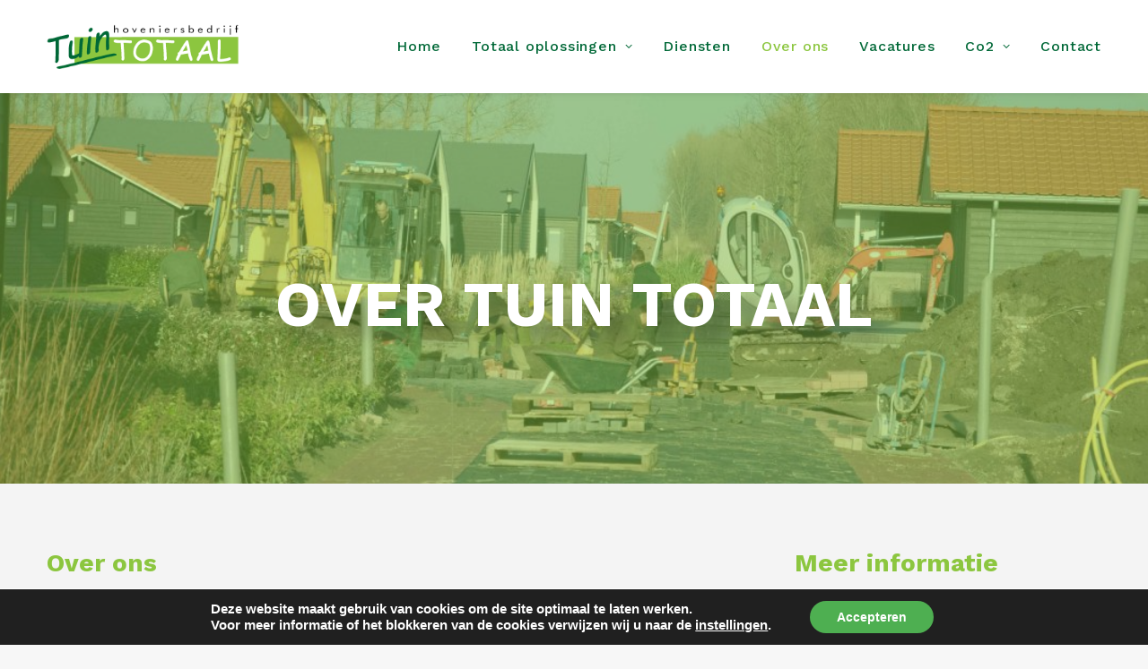

--- FILE ---
content_type: text/html; charset=UTF-8
request_url: https://www.tuintotaalgoes.nl/over-ons/
body_size: 13769
content:
<!DOCTYPE html>
<html class="no-touch" lang="nl" xmlns="http://www.w3.org/1999/xhtml">
<head>
<meta http-equiv="Content-Type" content="text/html; charset=UTF-8">
<meta name="viewport" content="width=device-width, initial-scale=1">
<link rel="profile" href="https://gmpg.org/xfn/11">
<link rel="pingback" href="https://www.tuintotaalgoes.nl/xmlrpc.php">
<title>Over ons &#8211; TuinTotaal Goes</title>
<meta name='robots' content='max-image-preview:large' />
<link rel='dns-prefetch' href='//fonts.googleapis.com' />
<link rel='dns-prefetch' href='//s.w.org' />
<link rel="alternate" type="application/rss+xml" title="TuinTotaal Goes &raquo; Feed" href="https://www.tuintotaalgoes.nl/feed/" />
<link rel="alternate" type="application/rss+xml" title="TuinTotaal Goes &raquo; Reactiesfeed" href="https://www.tuintotaalgoes.nl/comments/feed/" />


<!-- WS Google Webmaster Tools v2.1 - https://wordpress.org/plugins/ws-google-webmaster-tools/ -->
<!-- Website - http://www.webshouter.net/ -->
<meta name="google-site-verification" content="jDBgtXdOokCCM5cNxqXm59uWbraKxxsOUdAhXQZQlME" />
<script>
  (function(i,s,o,g,r,a,m){i['GoogleAnalyticsObject']=r;i[r]=i[r]||function(){
  (i[r].q=i[r].q||[]).push(arguments)},i[r].l=1*new Date();a=s.createElement(o),
  m=s.getElementsByTagName(o)[0];a.async=1;a.src=g;m.parentNode.insertBefore(a,m)
  })(window,document,'script','https://www.google-analytics.com/analytics.js','ga');

  ga('create', 'UA-66873481-4', 'auto');
  ga('send', 'pageview');

</script>
<!-- / WS Google Webmaster Tools plugin. -->

		<script type="text/javascript">
			window._wpemojiSettings = {"baseUrl":"https:\/\/s.w.org\/images\/core\/emoji\/13.1.0\/72x72\/","ext":".png","svgUrl":"https:\/\/s.w.org\/images\/core\/emoji\/13.1.0\/svg\/","svgExt":".svg","source":{"concatemoji":"https:\/\/www.tuintotaalgoes.nl\/wp-includes\/js\/wp-emoji-release.min.js?ver=5.8.12"}};
			!function(e,a,t){var n,r,o,i=a.createElement("canvas"),p=i.getContext&&i.getContext("2d");function s(e,t){var a=String.fromCharCode;p.clearRect(0,0,i.width,i.height),p.fillText(a.apply(this,e),0,0);e=i.toDataURL();return p.clearRect(0,0,i.width,i.height),p.fillText(a.apply(this,t),0,0),e===i.toDataURL()}function c(e){var t=a.createElement("script");t.src=e,t.defer=t.type="text/javascript",a.getElementsByTagName("head")[0].appendChild(t)}for(o=Array("flag","emoji"),t.supports={everything:!0,everythingExceptFlag:!0},r=0;r<o.length;r++)t.supports[o[r]]=function(e){if(!p||!p.fillText)return!1;switch(p.textBaseline="top",p.font="600 32px Arial",e){case"flag":return s([127987,65039,8205,9895,65039],[127987,65039,8203,9895,65039])?!1:!s([55356,56826,55356,56819],[55356,56826,8203,55356,56819])&&!s([55356,57332,56128,56423,56128,56418,56128,56421,56128,56430,56128,56423,56128,56447],[55356,57332,8203,56128,56423,8203,56128,56418,8203,56128,56421,8203,56128,56430,8203,56128,56423,8203,56128,56447]);case"emoji":return!s([10084,65039,8205,55357,56613],[10084,65039,8203,55357,56613])}return!1}(o[r]),t.supports.everything=t.supports.everything&&t.supports[o[r]],"flag"!==o[r]&&(t.supports.everythingExceptFlag=t.supports.everythingExceptFlag&&t.supports[o[r]]);t.supports.everythingExceptFlag=t.supports.everythingExceptFlag&&!t.supports.flag,t.DOMReady=!1,t.readyCallback=function(){t.DOMReady=!0},t.supports.everything||(n=function(){t.readyCallback()},a.addEventListener?(a.addEventListener("DOMContentLoaded",n,!1),e.addEventListener("load",n,!1)):(e.attachEvent("onload",n),a.attachEvent("onreadystatechange",function(){"complete"===a.readyState&&t.readyCallback()})),(n=t.source||{}).concatemoji?c(n.concatemoji):n.wpemoji&&n.twemoji&&(c(n.twemoji),c(n.wpemoji)))}(window,document,window._wpemojiSettings);
		</script>
		<style type="text/css">
img.wp-smiley,
img.emoji {
	display: inline !important;
	border: none !important;
	box-shadow: none !important;
	height: 1em !important;
	width: 1em !important;
	margin: 0 .07em !important;
	vertical-align: -0.1em !important;
	background: none !important;
	padding: 0 !important;
}
</style>
	<link rel='stylesheet' id='wp-block-library-css'  href='https://www.tuintotaalgoes.nl/wp-includes/css/dist/block-library/style.min.css?ver=5.8.12' type='text/css' media='all' />
<link rel='stylesheet' id='contact-form-7-css'  href='https://www.tuintotaalgoes.nl/wp-content/plugins/contact-form-7/includes/css/styles.css?ver=5.5.6.1' type='text/css' media='all' />
<link rel='stylesheet' id='uncodefont-google-css'  href='//fonts.googleapis.com/css?family=Poppins%3A300%2Cregular%2C500%2C600%2C700%7CHind%3A300%2Cregular%2C500%2C600%2C700%7CWork+Sans%3A100%2C200%2C300%2Cregular%2C500%2C600%2C700%2C800%2C900&#038;subset=devanagari%2Clatin-ext%2Clatin&#038;ver=2.5.0.4' type='text/css' media='all' />
<link rel='stylesheet' id='uncode-style-css'  href='https://www.tuintotaalgoes.nl/wp-content/themes/uncode/library/css/style.css' type='text/css' media='all' />
<style id='uncode-style-inline-css' type='text/css'>

@media (min-width: 960px) { .limit-width { max-width: 1248px; margin: auto;}}
#changer-back-color { transition: background-color 1000ms cubic-bezier(0.25, 1, 0.5, 1) !important; } #changer-back-color > div { transition: opacity 1000ms cubic-bezier(0.25, 1, 0.5, 1) !important; } body.bg-changer-init.disable-hover .main-wrapper .style-light,  body.bg-changer-init.disable-hover .main-wrapper .style-light h1,  body.bg-changer-init.disable-hover .main-wrapper .style-light h2, body.bg-changer-init.disable-hover .main-wrapper .style-light h3, body.bg-changer-init.disable-hover .main-wrapper .style-light h4, body.bg-changer-init.disable-hover .main-wrapper .style-light h5, body.bg-changer-init.disable-hover .main-wrapper .style-light h6, body.bg-changer-init.disable-hover .main-wrapper .style-light a, body.bg-changer-init.disable-hover .main-wrapper .style-dark, body.bg-changer-init.disable-hover .main-wrapper .style-dark h1, body.bg-changer-init.disable-hover .main-wrapper .style-dark h2, body.bg-changer-init.disable-hover .main-wrapper .style-dark h3, body.bg-changer-init.disable-hover .main-wrapper .style-dark h4, body.bg-changer-init.disable-hover .main-wrapper .style-dark h5, body.bg-changer-init.disable-hover .main-wrapper .style-dark h6, body.bg-changer-init.disable-hover .main-wrapper .style-dark a { transition: color 1000ms cubic-bezier(0.25, 1, 0.5, 1) !important; } body.bg-changer-init.disable-hover .main-wrapper .heading-text-highlight-inner { transition-property: right, background; transition-duration: 1000ms }
</style>
<link rel='stylesheet' id='uncode-icons-css'  href='https://www.tuintotaalgoes.nl/wp-content/themes/uncode/library/css/uncode-icons.css' type='text/css' media='all' />
<link rel='stylesheet' id='uncode-custom-style-css'  href='https://www.tuintotaalgoes.nl/wp-content/themes/uncode/library/css/style-custom.css' type='text/css' media='all' />
<style id='uncode-custom-style-inline-css' type='text/css'>
.site-footer p, .site-footer li, .site-footer dt, .site-footer dd, .site-footer dl, .site-footer address, .site-footer label, .site-footer small, .site-footer pre, .site-footer code, aside p, aside li, aside dt, aside dd, aside dl, aside address, aside label, aside small, aside pre, aside code {font-size:18px;}a:hover {color:#8cc63f !important;}
</style>
<link rel='stylesheet' id='moove_gdpr_frontend-css'  href='https://www.tuintotaalgoes.nl/wp-content/plugins/gdpr-cookie-compliance/dist/styles/gdpr-main.css?ver=5.0.9' type='text/css' media='all' />
<style id='moove_gdpr_frontend-inline-css' type='text/css'>
#moove_gdpr_cookie_modal,#moove_gdpr_cookie_info_bar,.gdpr_cookie_settings_shortcode_content{font-family:&#039;Nunito&#039;,sans-serif}#moove_gdpr_save_popup_settings_button{background-color:#373737;color:#fff}#moove_gdpr_save_popup_settings_button:hover{background-color:#000}#moove_gdpr_cookie_info_bar .moove-gdpr-info-bar-container .moove-gdpr-info-bar-content a.mgbutton,#moove_gdpr_cookie_info_bar .moove-gdpr-info-bar-container .moove-gdpr-info-bar-content button.mgbutton{background-color:#4eaf51}#moove_gdpr_cookie_modal .moove-gdpr-modal-content .moove-gdpr-modal-footer-content .moove-gdpr-button-holder a.mgbutton,#moove_gdpr_cookie_modal .moove-gdpr-modal-content .moove-gdpr-modal-footer-content .moove-gdpr-button-holder button.mgbutton,.gdpr_cookie_settings_shortcode_content .gdpr-shr-button.button-green{background-color:#4eaf51;border-color:#4eaf51}#moove_gdpr_cookie_modal .moove-gdpr-modal-content .moove-gdpr-modal-footer-content .moove-gdpr-button-holder a.mgbutton:hover,#moove_gdpr_cookie_modal .moove-gdpr-modal-content .moove-gdpr-modal-footer-content .moove-gdpr-button-holder button.mgbutton:hover,.gdpr_cookie_settings_shortcode_content .gdpr-shr-button.button-green:hover{background-color:#fff;color:#4eaf51}#moove_gdpr_cookie_modal .moove-gdpr-modal-content .moove-gdpr-modal-close i,#moove_gdpr_cookie_modal .moove-gdpr-modal-content .moove-gdpr-modal-close span.gdpr-icon{background-color:#4eaf51;border:1px solid #4eaf51}#moove_gdpr_cookie_info_bar span.moove-gdpr-infobar-allow-all.focus-g,#moove_gdpr_cookie_info_bar span.moove-gdpr-infobar-allow-all:focus,#moove_gdpr_cookie_info_bar button.moove-gdpr-infobar-allow-all.focus-g,#moove_gdpr_cookie_info_bar button.moove-gdpr-infobar-allow-all:focus,#moove_gdpr_cookie_info_bar span.moove-gdpr-infobar-reject-btn.focus-g,#moove_gdpr_cookie_info_bar span.moove-gdpr-infobar-reject-btn:focus,#moove_gdpr_cookie_info_bar button.moove-gdpr-infobar-reject-btn.focus-g,#moove_gdpr_cookie_info_bar button.moove-gdpr-infobar-reject-btn:focus,#moove_gdpr_cookie_info_bar span.change-settings-button.focus-g,#moove_gdpr_cookie_info_bar span.change-settings-button:focus,#moove_gdpr_cookie_info_bar button.change-settings-button.focus-g,#moove_gdpr_cookie_info_bar button.change-settings-button:focus{-webkit-box-shadow:0 0 1px 3px #4eaf51;-moz-box-shadow:0 0 1px 3px #4eaf51;box-shadow:0 0 1px 3px #4eaf51}#moove_gdpr_cookie_modal .moove-gdpr-modal-content .moove-gdpr-modal-close i:hover,#moove_gdpr_cookie_modal .moove-gdpr-modal-content .moove-gdpr-modal-close span.gdpr-icon:hover,#moove_gdpr_cookie_info_bar span[data-href]>u.change-settings-button{color:#4eaf51}#moove_gdpr_cookie_modal .moove-gdpr-modal-content .moove-gdpr-modal-left-content #moove-gdpr-menu li.menu-item-selected a span.gdpr-icon,#moove_gdpr_cookie_modal .moove-gdpr-modal-content .moove-gdpr-modal-left-content #moove-gdpr-menu li.menu-item-selected button span.gdpr-icon{color:inherit}#moove_gdpr_cookie_modal .moove-gdpr-modal-content .moove-gdpr-modal-left-content #moove-gdpr-menu li a span.gdpr-icon,#moove_gdpr_cookie_modal .moove-gdpr-modal-content .moove-gdpr-modal-left-content #moove-gdpr-menu li button span.gdpr-icon{color:inherit}#moove_gdpr_cookie_modal .gdpr-acc-link{line-height:0;font-size:0;color:transparent;position:absolute}#moove_gdpr_cookie_modal .moove-gdpr-modal-content .moove-gdpr-modal-close:hover i,#moove_gdpr_cookie_modal .moove-gdpr-modal-content .moove-gdpr-modal-left-content #moove-gdpr-menu li a,#moove_gdpr_cookie_modal .moove-gdpr-modal-content .moove-gdpr-modal-left-content #moove-gdpr-menu li button,#moove_gdpr_cookie_modal .moove-gdpr-modal-content .moove-gdpr-modal-left-content #moove-gdpr-menu li button i,#moove_gdpr_cookie_modal .moove-gdpr-modal-content .moove-gdpr-modal-left-content #moove-gdpr-menu li a i,#moove_gdpr_cookie_modal .moove-gdpr-modal-content .moove-gdpr-tab-main .moove-gdpr-tab-main-content a:hover,#moove_gdpr_cookie_info_bar.moove-gdpr-dark-scheme .moove-gdpr-info-bar-container .moove-gdpr-info-bar-content a.mgbutton:hover,#moove_gdpr_cookie_info_bar.moove-gdpr-dark-scheme .moove-gdpr-info-bar-container .moove-gdpr-info-bar-content button.mgbutton:hover,#moove_gdpr_cookie_info_bar.moove-gdpr-dark-scheme .moove-gdpr-info-bar-container .moove-gdpr-info-bar-content a:hover,#moove_gdpr_cookie_info_bar.moove-gdpr-dark-scheme .moove-gdpr-info-bar-container .moove-gdpr-info-bar-content button:hover,#moove_gdpr_cookie_info_bar.moove-gdpr-dark-scheme .moove-gdpr-info-bar-container .moove-gdpr-info-bar-content span.change-settings-button:hover,#moove_gdpr_cookie_info_bar.moove-gdpr-dark-scheme .moove-gdpr-info-bar-container .moove-gdpr-info-bar-content button.change-settings-button:hover,#moove_gdpr_cookie_info_bar.moove-gdpr-dark-scheme .moove-gdpr-info-bar-container .moove-gdpr-info-bar-content u.change-settings-button:hover,#moove_gdpr_cookie_info_bar span[data-href]>u.change-settings-button,#moove_gdpr_cookie_info_bar.moove-gdpr-dark-scheme .moove-gdpr-info-bar-container .moove-gdpr-info-bar-content a.mgbutton.focus-g,#moove_gdpr_cookie_info_bar.moove-gdpr-dark-scheme .moove-gdpr-info-bar-container .moove-gdpr-info-bar-content button.mgbutton.focus-g,#moove_gdpr_cookie_info_bar.moove-gdpr-dark-scheme .moove-gdpr-info-bar-container .moove-gdpr-info-bar-content a.focus-g,#moove_gdpr_cookie_info_bar.moove-gdpr-dark-scheme .moove-gdpr-info-bar-container .moove-gdpr-info-bar-content button.focus-g,#moove_gdpr_cookie_info_bar.moove-gdpr-dark-scheme .moove-gdpr-info-bar-container .moove-gdpr-info-bar-content a.mgbutton:focus,#moove_gdpr_cookie_info_bar.moove-gdpr-dark-scheme .moove-gdpr-info-bar-container .moove-gdpr-info-bar-content button.mgbutton:focus,#moove_gdpr_cookie_info_bar.moove-gdpr-dark-scheme .moove-gdpr-info-bar-container .moove-gdpr-info-bar-content a:focus,#moove_gdpr_cookie_info_bar.moove-gdpr-dark-scheme .moove-gdpr-info-bar-container .moove-gdpr-info-bar-content button:focus,#moove_gdpr_cookie_info_bar.moove-gdpr-dark-scheme .moove-gdpr-info-bar-container .moove-gdpr-info-bar-content span.change-settings-button.focus-g,span.change-settings-button:focus,button.change-settings-button.focus-g,button.change-settings-button:focus,#moove_gdpr_cookie_info_bar.moove-gdpr-dark-scheme .moove-gdpr-info-bar-container .moove-gdpr-info-bar-content u.change-settings-button.focus-g,#moove_gdpr_cookie_info_bar.moove-gdpr-dark-scheme .moove-gdpr-info-bar-container .moove-gdpr-info-bar-content u.change-settings-button:focus{color:#4eaf51}#moove_gdpr_cookie_modal .moove-gdpr-branding.focus-g span,#moove_gdpr_cookie_modal .moove-gdpr-modal-content .moove-gdpr-tab-main a.focus-g,#moove_gdpr_cookie_modal .moove-gdpr-modal-content .moove-gdpr-tab-main .gdpr-cd-details-toggle.focus-g{color:#4eaf51}#moove_gdpr_cookie_modal.gdpr_lightbox-hide{display:none}
</style>
<script type='text/javascript' src='/wp-content/themes/uncode/library/js/ai-uncode.min.js' id='uncodeAI' data-async='true' data-home='/' data-path='/' data-breakpoints-images='516,720,1032,1440,2064,2880' id='ai-uncode-js'></script>
<script type='text/javascript' id='uncode-init-js-extra'>
/* <![CDATA[ */
var SiteParameters = {"days":"days","hours":"hours","minutes":"minutes","seconds":"seconds","constant_scroll":"on","scroll_speed":"2","parallax_factor":"0.25","loading":"Loading\u2026","slide_name":"slide","slide_footer":"footer","ajax_url":"https:\/\/www.tuintotaalgoes.nl\/wp-admin\/admin-ajax.php","nonce_adaptive_images":"7a9dc123c4","nonce_srcset_async":"56c742a902","enable_debug":"","block_mobile_videos":"","is_frontend_editor":"","mobile_parallax_allowed":"","wireframes_plugin_active":"","sticky_elements":"off","lazyload_type":"","resize_quality":"90","register_metadata":"","bg_changer_time":"1000","update_wc_fragments":"1","optimize_shortpixel_image":"","custom_cursor_selector":"[href], .trigger-overlay, .owl-next, .owl-prev, .owl-dot, input[type=\"submit\"], button[type=\"submit\"], a[class^=\"ilightbox\"], .ilightbox-thumbnail, .ilightbox-prev, .ilightbox-next, .overlay-close, .unmodal-close, .qty-inset > span, .share-button li, .uncode-post-titles .tmb.tmb-click-area, .btn-link, .tmb-click-row .t-inside","mobile_parallax_animation":"","uncode_adaptive":"1","ai_breakpoints":"516,720,1032,1440,2064,2880"};
/* ]]> */
</script>
<script type='text/javascript' src='https://www.tuintotaalgoes.nl/wp-content/themes/uncode/library/js/init.min.js' id='uncode-init-js'></script>
<script type='text/javascript' src='https://www.tuintotaalgoes.nl/wp-includes/js/jquery/jquery.min.js?ver=3.6.0' id='jquery-core-js'></script>
<script type='text/javascript' src='https://www.tuintotaalgoes.nl/wp-includes/js/jquery/jquery-migrate.min.js?ver=3.3.2' id='jquery-migrate-js'></script>
<link rel="https://api.w.org/" href="https://www.tuintotaalgoes.nl/wp-json/" /><link rel="alternate" type="application/json" href="https://www.tuintotaalgoes.nl/wp-json/wp/v2/pages/708" /><link rel="EditURI" type="application/rsd+xml" title="RSD" href="https://www.tuintotaalgoes.nl/xmlrpc.php?rsd" />
<link rel="wlwmanifest" type="application/wlwmanifest+xml" href="https://www.tuintotaalgoes.nl/wp-includes/wlwmanifest.xml" /> 
<meta name="generator" content="WordPress 5.8.12" />
<link rel="canonical" href="https://www.tuintotaalgoes.nl/over-ons/" />
<link rel='shortlink' href='https://www.tuintotaalgoes.nl/?p=708' />
<link rel="alternate" type="application/json+oembed" href="https://www.tuintotaalgoes.nl/wp-json/oembed/1.0/embed?url=https%3A%2F%2Fwww.tuintotaalgoes.nl%2Fover-ons%2F" />
<link rel="alternate" type="text/xml+oembed" href="https://www.tuintotaalgoes.nl/wp-json/oembed/1.0/embed?url=https%3A%2F%2Fwww.tuintotaalgoes.nl%2Fover-ons%2F&#038;format=xml" />
<style type="text/css">.recentcomments a{display:inline !important;padding:0 !important;margin:0 !important;}</style><link rel="icon" href="https://www.tuintotaalgoes.nl/wp-content/uploads/2016/08/cropped-logo-32x32.png" sizes="32x32" />
<link rel="icon" href="https://www.tuintotaalgoes.nl/wp-content/uploads/2016/08/cropped-logo-192x192.png" sizes="192x192" />
<link rel="apple-touch-icon" href="https://www.tuintotaalgoes.nl/wp-content/uploads/2016/08/cropped-logo-180x180.png" />
<meta name="msapplication-TileImage" content="https://www.tuintotaalgoes.nl/wp-content/uploads/2016/08/cropped-logo-270x270.png" />
<style type="text/css" data-type="vc_custom-css">.schaduwtekst {
text-shadow: 15px 15px 20px rgba(0, 0, 0, 0.3);
}</style><noscript><style> .wpb_animate_when_almost_visible { opacity: 1; }</style></noscript></head>
<body class="page-template-default page page-id-708  style-color-lxmt-bg hormenu-position-left hmenu hmenu-position-right header-full-width main-center-align mobile-parallax-not-allowed ilb-no-bounce unreg adaptive-images-async qw-body-scroll-disabled wpb-js-composer js-comp-ver-6.7.0 vc_responsive" data-border="0">
		<div class="body-borders" data-border="0"><div class="top-border body-border-shadow"></div><div class="right-border body-border-shadow"></div><div class="bottom-border body-border-shadow"></div><div class="left-border body-border-shadow"></div><div class="top-border style-color-xsdn-bg"></div><div class="right-border style-color-xsdn-bg"></div><div class="bottom-border style-color-xsdn-bg"></div><div class="left-border style-color-xsdn-bg"></div></div>	<div class="box-wrapper">
		<div class="box-container">
		<script type="text/javascript" id="initBox">UNCODE.initBox();</script>
		<div class="menu-wrapper menu-sticky">
													
													<header id="masthead" class="navbar menu-primary menu-light submenu-light menu-transparent menu-add-padding style-light-original menu-absolute menu-with-logo">
														<div class="menu-container style-color-xsdn-bg menu-no-borders menu-shadows">
															<div class="row-menu limit-width">
																<div class="row-menu-inner">
																	<div id="logo-container-mobile" class="col-lg-0 logo-container middle">
																		<div id="main-logo" class="navbar-header style-light">
																			<a href="https://www.tuintotaalgoes.nl/" class="navbar-brand" data-minheight="50"><div class="logo-image main-logo  logo-light" data-maxheight="50" style="height: 50px;"><img src="https://www.tuintotaalgoes.nl/wp-content/uploads/2016/08/logo.png" alt="logo" width="306" height="70" class="img-responsive" /></div><div class="logo-image main-logo  logo-dark" data-maxheight="50" style="height: 50px;display:none;"><img src="https://www.tuintotaalgoes.nl/wp-content/uploads/2016/08/logogroot.png" alt="logo" width="465" height="377" class="img-responsive" /></div></a>
																		</div>
																		<div class="mmb-container"><div class="mobile-additional-icons"></div><div class="mobile-menu-button mobile-menu-button-light lines-button"><span class="lines"><span></span></span></div></div>
																	</div>
																	<div class="col-lg-12 main-menu-container middle">
																		<div class="menu-horizontal">
																			<div class="menu-horizontal-inner">
																				<div class="nav navbar-nav navbar-main navbar-nav-last"><ul id="menu-zakelijk-menu" class="menu-primary-inner menu-smart sm"><li id="menu-item-54406" class="menu-item menu-item-type-post_type menu-item-object-page menu-item-54406 menu-item-link"><a title="Home" href="https://www.tuintotaalgoes.nl/zakelijk/">Home<i class="fa fa-angle-right fa-dropdown"></i></a></li>
<li id="menu-item-1455" class="menu-item menu-item-type-custom menu-item-object-custom menu-item-has-children menu-item-1455 dropdown menu-item-link"><a title="Totaal oplossingen" href="#" data-toggle="dropdown" class="dropdown-toggle" data-type="title">Totaal oplossingen<i class="fa fa-angle-down fa-dropdown"></i></a>
<ul role="menu" class="drop-menu">
	<li id="menu-item-1454" class="menu-item menu-item-type-post_type menu-item-object-page menu-item-1454"><a title="Gemeenten" href="https://www.tuintotaalgoes.nl/gemeenten/">Gemeenten<i class="fa fa-angle-right fa-dropdown"></i></a></li>
	<li id="menu-item-1453" class="menu-item menu-item-type-post_type menu-item-object-page menu-item-1453"><a title="Bedrijven" href="https://www.tuintotaalgoes.nl/bedrijven/">Bedrijven<i class="fa fa-angle-right fa-dropdown"></i></a></li>
	<li id="menu-item-1452" class="menu-item menu-item-type-post_type menu-item-object-page menu-item-1452"><a title="Recreatie" href="https://www.tuintotaalgoes.nl/recreatieparken/">Recreatie<i class="fa fa-angle-right fa-dropdown"></i></a></li>
</ul>
</li>
<li id="menu-item-1459" class="menu-item menu-item-type-post_type menu-item-object-page menu-item-1459 menu-item-link"><a title="Diensten" href="https://www.tuintotaalgoes.nl/diensten/">Diensten<i class="fa fa-angle-right fa-dropdown"></i></a></li>
<li id="menu-item-54088" class="menu-item menu-item-type-post_type menu-item-object-page current-menu-item page_item page-item-708 current_page_item menu-item-54088 active menu-item-link"><a title="Over ons" href="https://www.tuintotaalgoes.nl/over-ons/">Over ons<i class="fa fa-angle-right fa-dropdown"></i></a></li>
<li id="menu-item-56428" class="menu-item menu-item-type-post_type menu-item-object-page menu-item-56428 menu-item-link"><a title="Vacatures" href="https://www.tuintotaalgoes.nl/vacature/">Vacatures<i class="fa fa-angle-right fa-dropdown"></i></a></li>
<li id="menu-item-57444" class="menu-item menu-item-type-post_type menu-item-object-page menu-item-has-children menu-item-57444 dropdown menu-item-link"><a title="Co2" href="https://www.tuintotaalgoes.nl/co2/" data-toggle="dropdown" class="dropdown-toggle" data-type="title">Co2<i class="fa fa-angle-down fa-dropdown"></i></a>
<ul role="menu" class="drop-menu">
	<li id="menu-item-57811" class="menu-item menu-item-type-post_type menu-item-object-page menu-item-57811"><a title="CO2 2025" href="https://www.tuintotaalgoes.nl/co2/co2-2025/">CO2 2025<i class="fa fa-angle-right fa-dropdown"></i></a></li>
	<li id="menu-item-57445" class="menu-item menu-item-type-post_type menu-item-object-page menu-item-57445"><a title="CO2 2024" href="https://www.tuintotaalgoes.nl/co2/co2-2024/">CO2 2024<i class="fa fa-angle-right fa-dropdown"></i></a></li>
	<li id="menu-item-57446" class="menu-item menu-item-type-post_type menu-item-object-page menu-item-57446"><a title="CO2 2023" href="https://www.tuintotaalgoes.nl/co2/co2-2023/">CO2 2023<i class="fa fa-angle-right fa-dropdown"></i></a></li>
	<li id="menu-item-57447" class="menu-item menu-item-type-post_type menu-item-object-page menu-item-57447"><a title="CO2 2022" href="https://www.tuintotaalgoes.nl/co2/co2-2022/">CO2 2022<i class="fa fa-angle-right fa-dropdown"></i></a></li>
</ul>
</li>
<li id="menu-item-1110" class="menu-item menu-item-type-post_type menu-item-object-page menu-item-1110 menu-item-link"><a title="Contact" href="https://www.tuintotaalgoes.nl/contact/">Contact<i class="fa fa-angle-right fa-dropdown"></i></a></li>
</ul></div><div class="desktop-hidden">
														 							</div></div>
																		</div>
																	</div>
																</div>
															</div>
														</div>
													</header>
												</div>			<script type="text/javascript" id="fixMenuHeight">UNCODE.fixMenuHeight();</script>
			<div class="main-wrapper">
				<div class="main-container">
					<div class="page-wrapper">
						<div class="sections-container">
<script type="text/javascript">UNCODE.initHeader();</script><article id="post-708" class="page-body style-color-162555-bg post-708 page type-page status-publish hentry page_category-zakelijk">
						<div class="post-wrapper">
							<div class="post-body"><div class="post-content un-no-sidebar-layout"><div data-parent="true" class="vc_row row-container with-parallax" id="row-unique-0"><div class="row-background background-element">
											<div class="background-wrapper">
												<div class="background-inner adaptive-async" style="background-image: url(https://www.tuintotaalgoes.nl/wp-content/uploads/2016/08/17-uai-516x345.jpg);background-repeat: no-repeat;background-position: center bottom;background-size: cover;" data-uniqueid="54763-111678" data-guid="https://www.tuintotaalgoes.nl/wp-content/uploads/2016/08/17.jpg" data-path="2016/08/17.jpg" data-width="1076" data-height="720" data-singlew="12" data-singleh="null" data-crop=""></div>
												<div class="block-bg-overlay style-color-187040-bg" style="opacity: 0.5;"></div>
											</div>
										</div><div class="row single-top-padding no-bottom-padding single-h-padding limit-width row-parent" data-height-ratio="60" data-minheight="400"><div class="wpb_row row-inner"><div class="wpb_column pos-middle pos-center align_center column_parent col-lg-12 single-internal-gutter"><div class="uncol style-dark"  ><div class="uncoltable"><div class="uncell no-block-padding" ><div class="uncont"><div class="vc_custom_heading_wrap schaduwtekst"><div class="heading-text el-text" ><h2 class="fontsize-851284 text-color-xsdn-color text-uppercase" ><span>Over Tuin Totaal</span></h2></div><div class="clear"></div></div></div></div></div></div></div><script id="script-row-unique-0" data-row="script-row-unique-0" type="text/javascript" class="vc_controls">UNCODE.initRow(document.getElementById("row-unique-0"));</script></div></div></div><div data-parent="true" class="vc_row row-container" id="row-unique-1"><div class="row triple-top-padding exa-bottom-padding single-h-padding limit-width row-parent"><div class="wpb_row row-inner"><div class="wpb_column pos-top pos-center align_left column_parent col-lg-12 single-internal-gutter"><div class="uncol style-light"  ><div class="uncoltable"><div class="uncell no-block-padding" ><div class="uncont"><div class="vc_row row-internal row-container"><div class="row unequal col-no-gutter row-child"><div class="wpb_row row-inner"><div class="wpb_column pos-top pos-center align_left column_child col-lg-8 single-internal-gutter"><div class="uncol style-dark" ><div class="uncoltable"><div class="uncell  vc_custom_1690274383082 no-block-padding" style="padding-right: 50px ;" ><div class="uncont"><div class="vc_custom_heading_wrap "><div class="heading-text el-text" ><h2 class="h2 text-color-187040-color" ><span>Over ons</span></h2></div><div class="clear"></div></div><div class="uncode_text_column text-color-146256-color" ><p>TuinTotaal is een gerenommeerd en volledig gecertificeerd hoveniersbedrijf uit Goes. Sinds 1998 zijn wij gespecialiseerd in het beheren van groot groen projecten.</p>
<p>Met ons gedreven team en modern materiaal kunnen wij elk project binnen de gestelde termijn afronden.</p>
<p>Onze werkwijze laat zich kenmerken door korte lijnen, structuur, flexibiliteit en het nakomen van afspraken. Door deze werkwijze zijn wij in de loop van tijd gegroeid tot een middelgroot hoveniersbedrijf.</p>
<p>TuinTotaal is uw partner voor elke &#8216;groene&#8217; opdracht. Met onze totaal oplossingen ontzorgen wij een groot aantal opdrachtgevers in geheel Zeeland en Brabant. Ook voor uw project staan we klaar. Neem geheel vrijblijvend contact met ons op om de mogelijkheden te bespreken.</p>
</div><div class="empty-space empty-single" ><span class="empty-space-inner"></span></div>
</div></div></div></div></div><div class="wpb_column pos-top pos-center align_left column_child col-lg-4 mobile-hidden single-internal-gutter"><div class="uncol style-dark" ><div class="uncoltable"><div class="uncell  vc_custom_1478536816408 no-block-padding" style="padding-left: 50px ;" ><div class="uncont"><div class="vc_custom_heading_wrap "><div class="heading-text el-text" ><h2 class="h2 text-color-187040-color" ><span>Meer informatie</span></h2></div><div class="clear"></div></div><div class="uncode_text_column text-color-146256-color" ><p>Neem contact met ons op voor meer informatie en een vrijblijvende offerte.</p>
</div><span class="btn-container" ><a href="/cdn-cgi/l/email-protection#c0a9aea6af80b4b5a9aeb4afb4a1a1aca7afa5b3eeaeac" class="custom-link btn btn-color-187040 btn-icon-left" style="min-width:300px"><i class="fa fa-envelope"></i><span class="__cf_email__" data-cfemail="95fcfbf3fad5e1e0fcfbe1fae1f4f4f9f2faf0e6bbfbf9">[email&#160;protected]</span></a></span><span class="btn-container" ><a href="tel:0113271710" class="custom-link btn btn-color-187040 btn-icon-left" style="min-width:300px"><i class="fa fa-phone"></i>0113 27 17 10</a></span></div></div></div></div></div></div></div></div></div></div></div></div></div><script data-cfasync="false" src="/cdn-cgi/scripts/5c5dd728/cloudflare-static/email-decode.min.js"></script><script id="script-row-unique-1" data-row="script-row-unique-1" type="text/javascript" class="vc_controls">UNCODE.initRow(document.getElementById("row-unique-1"));</script></div></div></div><div data-parent="true" class="vc_row style-color-146256-bg row-container" id="row-unique-2"><div class="row single-top-padding triple-bottom-padding single-h-padding limit-width row-parent"><div class="wpb_row shift_y_neg_quad row-inner"><div class="wpb_column pos-top pos-center align_left column_parent col-lg-12 single-internal-gutter"><div class="uncol style-light"  ><div class="uncoltable"><div class="uncell no-block-padding" ><div class="uncont"><div class="owl-carousel-wrapper">
		<div class="owl-carousel-container owl-carousel-loading no-gutter">
						<div id="gallery-154045" class="owl-carousel owl-element owl-height-auto owl-dots-inside owl-dots-single-block-padding owl-dots-align-center" data-loop="true" data-dots="true" data-nav="true" data-navmobile="true" data-navskin="light" data-navspeed="400" data-autoplay="true" data-timeout="3000" data-autoheight="true" data-lg="1" data-md="1" data-sm="1">
<div class="tmb tmb-carousel tmb-iso-h4 tmb-light tmb-overlay-middle tmb-overlay-text-left tmb-shadowed tmb-media-shadowed-xs tmb-id-54768  tmb-img-ratio tmb-media-first tmb-media-last tmb-content-overlay tmb-no-bg" ><div class="t-inside" ><div class="t-entry-visual"><div class="t-entry-visual-tc"><div class="t-entry-visual-cont"><div class="dummy" style="padding-top: 75%;"></div><a tabindex="-1" href="#" class="inactive-link pushed" data-lb-index="0"><div class="t-entry-visual-overlay"><div class="t-entry-visual-overlay-in style-dark-bg" style="opacity: 0.01;"></div></div><img class="adaptive-async wp-image-54768" src="https://www.tuintotaalgoes.nl/wp-content/uploads/2016/08/11-uai-516x387.jpg" width="516" height="387" alt="" data-uniqueid="54768-150901" data-guid="https://www.tuintotaalgoes.nl/wp-content/uploads/2016/08/11.jpg" data-path="2016/08/11.jpg" data-width="1076" data-height="720" data-singlew="12" data-singleh="9" data-crop="1" /></a></div>
					</div>
				</div></div></div><div class="tmb tmb-carousel tmb-iso-h4 tmb-light tmb-overlay-middle tmb-overlay-text-left tmb-shadowed tmb-media-shadowed-xs tmb-id-54769  tmb-img-ratio tmb-media-first tmb-media-last tmb-content-overlay tmb-no-bg" ><div class="t-inside" ><div class="t-entry-visual"><div class="t-entry-visual-tc"><div class="t-entry-visual-cont"><div class="dummy" style="padding-top: 75%;"></div><a tabindex="-1" href="#" class="inactive-link pushed" data-lb-index="1"><div class="t-entry-visual-overlay"><div class="t-entry-visual-overlay-in style-dark-bg" style="opacity: 0.01;"></div></div><img class="adaptive-async wp-image-54769" src="https://www.tuintotaalgoes.nl/wp-content/uploads/2016/08/20150513_082926-uai-516x387.jpg" width="516" height="387" alt="" data-uniqueid="54769-306967" data-guid="https://www.tuintotaalgoes.nl/wp-content/uploads/2016/08/20150513_082926.jpg" data-path="2016/08/20150513_082926.jpg" data-width="1280" data-height="720" data-singlew="12" data-singleh="9" data-crop="1" /></a></div>
					</div>
				</div></div></div><div class="tmb tmb-carousel tmb-iso-h4 tmb-light tmb-overlay-middle tmb-overlay-text-left tmb-shadowed tmb-media-shadowed-xs tmb-id-54200  tmb-img-ratio tmb-media-first tmb-media-last tmb-content-overlay tmb-no-bg" ><div class="t-inside" ><div class="t-entry-visual"><div class="t-entry-visual-tc"><div class="t-entry-visual-cont"><div class="dummy" style="padding-top: 75%;"></div><a tabindex="-1" href="#" class="inactive-link pushed" data-lb-index="2"><div class="t-entry-visual-overlay"><div class="t-entry-visual-overlay-in style-dark-bg" style="opacity: 0.01;"></div></div><img class="adaptive-async wp-image-54200" src="https://www.tuintotaalgoes.nl/wp-content/uploads/2016/08/IMG_3615-uai-516x387.jpg" width="516" height="387" alt="" data-uniqueid="54200-207764" data-guid="https://www.tuintotaalgoes.nl/wp-content/uploads/2016/08/IMG_3615.jpg" data-path="2016/08/IMG_3615.jpg" data-width="2000" data-height="1333" data-singlew="12" data-singleh="9" data-crop="1" /></a></div>
					</div>
				</div></div></div><div class="tmb tmb-carousel tmb-iso-h4 tmb-light tmb-overlay-middle tmb-overlay-text-left tmb-shadowed tmb-media-shadowed-xs tmb-id-1427  tmb-img-ratio tmb-media-first tmb-media-last tmb-content-overlay tmb-no-bg" ><div class="t-inside" ><div class="t-entry-visual"><div class="t-entry-visual-tc"><div class="t-entry-visual-cont"><div class="dummy" style="padding-top: 75%;"></div><a tabindex="-1" href="#" class="inactive-link pushed" data-lb-index="3"><div class="t-entry-visual-overlay"><div class="t-entry-visual-overlay-in style-dark-bg" style="opacity: 0.01;"></div></div><img class="adaptive-async wp-image-1427" src="https://www.tuintotaalgoes.nl/wp-content/uploads/2016/09/IMG_3513-uai-516x387.jpg" width="516" height="387" alt="" data-uniqueid="1427-580691" data-guid="https://www.tuintotaalgoes.nl/wp-content/uploads/2016/09/IMG_3513.jpg" data-path="2016/09/IMG_3513.jpg" data-width="2000" data-height="1333" data-singlew="12" data-singleh="9" data-crop="1" /></a></div>
					</div>
				</div></div></div><div class="tmb tmb-carousel tmb-iso-h4 tmb-light tmb-overlay-middle tmb-overlay-text-left tmb-shadowed tmb-media-shadowed-xs tmb-id-1425  tmb-img-ratio tmb-media-first tmb-media-last tmb-content-overlay tmb-no-bg" ><div class="t-inside" ><div class="t-entry-visual"><div class="t-entry-visual-tc"><div class="t-entry-visual-cont"><div class="dummy" style="padding-top: 75%;"></div><a tabindex="-1" href="#" class="inactive-link pushed" data-lb-index="4"><div class="t-entry-visual-overlay"><div class="t-entry-visual-overlay-in style-dark-bg" style="opacity: 0.01;"></div></div><img class="adaptive-async wp-image-1425" src="https://www.tuintotaalgoes.nl/wp-content/uploads/2016/09/IMG_3576-uai-516x387.jpg" width="516" height="387" alt="" data-uniqueid="1425-174719" data-guid="https://www.tuintotaalgoes.nl/wp-content/uploads/2016/09/IMG_3576.jpg" data-path="2016/09/IMG_3576.jpg" data-width="2000" data-height="1333" data-singlew="12" data-singleh="9" data-crop="1" /></a></div>
					</div>
				</div></div></div><div class="tmb tmb-carousel tmb-iso-h4 tmb-light tmb-overlay-middle tmb-overlay-text-left tmb-shadowed tmb-media-shadowed-xs tmb-id-1415  tmb-img-ratio tmb-media-first tmb-media-last tmb-content-overlay tmb-no-bg" ><div class="t-inside" ><div class="t-entry-visual"><div class="t-entry-visual-tc"><div class="t-entry-visual-cont"><div class="dummy" style="padding-top: 75%;"></div><a tabindex="-1" href="#" class="inactive-link pushed" data-lb-index="5"><div class="t-entry-visual-overlay"><div class="t-entry-visual-overlay-in style-dark-bg" style="opacity: 0.01;"></div></div><img class="adaptive-async wp-image-1415" src="https://www.tuintotaalgoes.nl/wp-content/uploads/2016/08/IMG_3529-uai-516x387.jpg" width="516" height="387" alt="" data-uniqueid="1415-324763" data-guid="https://www.tuintotaalgoes.nl/wp-content/uploads/2016/08/IMG_3529.jpg" data-path="2016/08/IMG_3529.jpg" data-width="2000" data-height="1333" data-singlew="12" data-singleh="9" data-crop="1" /></a></div>
					</div>
				</div></div></div>						</div>
					</div>

	
</div>
</div></div></div></div></div><script id="script-row-unique-2" data-row="script-row-unique-2" type="text/javascript" class="vc_controls">UNCODE.initRow(document.getElementById("row-unique-2"));</script></div></div></div><div data-parent="true" class="vc_row row-container mobile-hidden" id="row-unique-3"><div class="row col-no-gutter no-top-padding no-bottom-padding no-h-padding full-width row-parent"><div class="wpb_row row-inner"><div class="wpb_column pos-top pos-center align_left column_parent col-lg-12 single-internal-gutter"><div class="uncol style-light"  ><div class="uncoltable"><div class="uncell no-block-padding" ><div class="uncont"><div class="owl-carousel-wrapper">
		<div class="owl-carousel-container owl-carousel-loading no-gutter">
						<div id="gallery-426281" class="owl-carousel owl-element owl-height-equal owl-dots-inside owl-dots-single-block-padding owl-dots-align-center" data-loop="true" data-dots="true" data-nav="true" data-navmobile="false" data-navskin="light" data-navspeed="400" data-autoplay="true" data-timeout="3000" data-autoheight="true" data-lg="3" data-md="3" data-sm="1">
<div class="tmb tmb-carousel tmb-iso-h4 tmb-light tmb-overlay-anim tmb-overlay-middle tmb-overlay-text-left tmb-id-54200  tmb-img-ratio tmb-media-first tmb-media-last tmb-content-overlay tmb-no-bg" ><div class="t-inside" ><div class="t-entry-visual"><div class="t-entry-visual-tc"><div class="t-entry-visual-cont"><div class="dummy" style="padding-top: 66.7%;"></div><a tabindex="-1" href="#" class="inactive-link pushed" data-lb-index="0"><div class="t-entry-visual-overlay"><div class="t-entry-visual-overlay-in style-dark-bg" style="opacity: 0.01;"></div></div><img class="adaptive-async wp-image-54200" src="https://www.tuintotaalgoes.nl/wp-content/uploads/2016/08/IMG_3615-uai-516x344.jpg" width="516" height="344" alt="" data-uniqueid="54200-203098" data-guid="https://www.tuintotaalgoes.nl/wp-content/uploads/2016/08/IMG_3615.jpg" data-path="2016/08/IMG_3615.jpg" data-width="2000" data-height="1333" data-singlew="4" data-singleh="2.6666666666667" data-crop="1" /></a></div>
					</div>
				</div></div></div><div class="tmb tmb-carousel tmb-iso-h4 tmb-light tmb-overlay-anim tmb-overlay-middle tmb-overlay-text-left tmb-id-54153  tmb-img-ratio tmb-media-first tmb-media-last tmb-content-overlay tmb-no-bg" ><div class="t-inside" ><div class="t-entry-visual"><div class="t-entry-visual-tc"><div class="t-entry-visual-cont"><div class="dummy" style="padding-top: 66.7%;"></div><a tabindex="-1" href="#" class="inactive-link pushed" data-lb-index="1"><div class="t-entry-visual-overlay"><div class="t-entry-visual-overlay-in style-dark-bg" style="opacity: 0.01;"></div></div><img class="adaptive-async wp-image-54153" src="https://www.tuintotaalgoes.nl/wp-content/uploads/2016/09/20150513_082926-uai-516x344.jpg" width="516" height="344" alt="" data-uniqueid="54153-792760" data-guid="https://www.tuintotaalgoes.nl/wp-content/uploads/2016/09/20150513_082926.jpg" data-path="2016/09/20150513_082926.jpg" data-width="2048" data-height="1152" data-singlew="4" data-singleh="2.6666666666667" data-crop="1" /></a></div>
					</div>
				</div></div></div><div class="tmb tmb-carousel tmb-iso-h4 tmb-light tmb-overlay-anim tmb-overlay-middle tmb-overlay-text-left tmb-id-1434  tmb-img-ratio tmb-media-first tmb-media-last tmb-content-overlay tmb-no-bg" ><div class="t-inside" ><div class="t-entry-visual"><div class="t-entry-visual-tc"><div class="t-entry-visual-cont"><div class="dummy" style="padding-top: 66.7%;"></div><a tabindex="-1" href="#" class="inactive-link pushed" data-lb-index="2"><div class="t-entry-visual-overlay"><div class="t-entry-visual-overlay-in style-dark-bg" style="opacity: 0.01;"></div></div><img class="adaptive-async wp-image-1434" src="https://www.tuintotaalgoes.nl/wp-content/uploads/2016/09/IMG_3646-uai-516x344.jpg" width="516" height="344" alt="" data-uniqueid="1434-186401" data-guid="https://www.tuintotaalgoes.nl/wp-content/uploads/2016/09/IMG_3646.jpg" data-path="2016/09/IMG_3646.jpg" data-width="2000" data-height="1333" data-singlew="4" data-singleh="2.6666666666667" data-crop="1" /></a></div>
					</div>
				</div></div></div><div class="tmb tmb-carousel tmb-iso-h4 tmb-light tmb-overlay-anim tmb-overlay-middle tmb-overlay-text-left tmb-id-1205  tmb-img-ratio tmb-media-first tmb-media-last tmb-content-overlay tmb-no-bg" ><div class="t-inside" ><div class="t-entry-visual"><div class="t-entry-visual-tc"><div class="t-entry-visual-cont"><div class="dummy" style="padding-top: 66.7%;"></div><a tabindex="-1" href="#" class="inactive-link pushed" data-lb-index="3"><div class="t-entry-visual-overlay"><div class="t-entry-visual-overlay-in style-dark-bg" style="opacity: 0.01;"></div></div><img class="adaptive-async wp-image-1205" src="https://www.tuintotaalgoes.nl/wp-content/uploads/2016/08/Slider1.2-uai-516x344.jpg" width="516" height="344" alt="" data-uniqueid="1205-873482" data-guid="https://www.tuintotaalgoes.nl/wp-content/uploads/2016/08/Slider1.2.jpg" data-path="2016/08/Slider1.2.jpg" data-width="2000" data-height="1333" data-singlew="4" data-singleh="2.6666666666667" data-crop="1" /></a></div>
					</div>
				</div></div></div><div class="tmb tmb-carousel tmb-iso-h4 tmb-light tmb-overlay-anim tmb-overlay-middle tmb-overlay-text-left tmb-id-54142  tmb-img-ratio tmb-media-first tmb-media-last tmb-content-overlay tmb-no-bg" ><div class="t-inside" ><div class="t-entry-visual"><div class="t-entry-visual-tc"><div class="t-entry-visual-cont"><div class="dummy" style="padding-top: 66.7%;"></div><a tabindex="-1" href="#" class="inactive-link pushed" data-lb-index="4"><div class="t-entry-visual-overlay"><div class="t-entry-visual-overlay-in style-dark-bg" style="opacity: 0.01;"></div></div><img class="adaptive-async wp-image-54142" src="https://www.tuintotaalgoes.nl/wp-content/uploads/2016/09/7D6C9825-E41A-4B90-9062-2A7C75DC128C-uai-516x344.jpg" width="516" height="344" alt="" data-uniqueid="54142-143549" data-guid="https://www.tuintotaalgoes.nl/wp-content/uploads/2016/09/7D6C9825-E41A-4B90-9062-2A7C75DC128C.jpg" data-path="2016/09/7D6C9825-E41A-4B90-9062-2A7C75DC128C.jpg" data-width="1632" data-height="1224" data-singlew="4" data-singleh="2.6666666666667" data-crop="1" /></a></div>
					</div>
				</div></div></div><div class="tmb tmb-carousel tmb-iso-h4 tmb-light tmb-overlay-anim tmb-overlay-middle tmb-overlay-text-left tmb-id-54280  tmb-img-ratio tmb-media-first tmb-media-last tmb-content-overlay tmb-no-bg" ><div class="t-inside" ><div class="t-entry-visual"><div class="t-entry-visual-tc"><div class="t-entry-visual-cont"><div class="dummy" style="padding-top: 66.7%;"></div><a tabindex="-1" href="#" class="inactive-link pushed" data-lb-index="5"><div class="t-entry-visual-overlay"><div class="t-entry-visual-overlay-in style-dark-bg" style="opacity: 0.01;"></div></div><img class="adaptive-async wp-image-54280" src="https://www.tuintotaalgoes.nl/wp-content/uploads/2016/09/IMG_3805-uai-516x344.jpg" width="516" height="344" alt="" data-uniqueid="54280-515394" data-guid="https://www.tuintotaalgoes.nl/wp-content/uploads/2016/09/IMG_3805.jpg" data-path="2016/09/IMG_3805.jpg" data-width="2250" data-height="1500" data-singlew="4" data-singleh="2.6666666666667" data-crop="1" /></a></div>
					</div>
				</div></div></div><div class="tmb tmb-carousel tmb-iso-h4 tmb-light tmb-overlay-anim tmb-overlay-middle tmb-overlay-text-left tmb-id-1417  tmb-img-ratio tmb-media-first tmb-media-last tmb-content-overlay tmb-no-bg" ><div class="t-inside" ><div class="t-entry-visual"><div class="t-entry-visual-tc"><div class="t-entry-visual-cont"><div class="dummy" style="padding-top: 66.7%;"></div><a tabindex="-1" href="#" class="inactive-link pushed" data-lb-index="6"><div class="t-entry-visual-overlay"><div class="t-entry-visual-overlay-in style-dark-bg" style="opacity: 0.01;"></div></div><img class="adaptive-async wp-image-1417" src="https://www.tuintotaalgoes.nl/wp-content/uploads/2016/08/IMG_3558-uai-516x344.jpg" width="516" height="344" alt="" data-uniqueid="1417-805747" data-guid="https://www.tuintotaalgoes.nl/wp-content/uploads/2016/08/IMG_3558.jpg" data-path="2016/08/IMG_3558.jpg" data-width="2000" data-height="1333" data-singlew="4" data-singleh="2.6666666666667" data-crop="1" /></a></div>
					</div>
				</div></div></div><div class="tmb tmb-carousel tmb-iso-h4 tmb-light tmb-overlay-anim tmb-overlay-middle tmb-overlay-text-left tmb-id-1332  tmb-img-ratio tmb-media-first tmb-media-last tmb-content-overlay tmb-no-bg" ><div class="t-inside" ><div class="t-entry-visual"><div class="t-entry-visual-tc"><div class="t-entry-visual-cont"><div class="dummy" style="padding-top: 66.7%;"></div><a tabindex="-1" href="#" class="inactive-link pushed" data-lb-index="7"><div class="t-entry-visual-overlay"><div class="t-entry-visual-overlay-in style-dark-bg" style="opacity: 0.01;"></div></div><img class="adaptive-async wp-image-1332" src="https://www.tuintotaalgoes.nl/wp-content/uploads/2016/08/IMG_3633-uai-516x344.jpg" width="516" height="344" alt="" data-uniqueid="1332-135803" data-guid="https://www.tuintotaalgoes.nl/wp-content/uploads/2016/08/IMG_3633.jpg" data-path="2016/08/IMG_3633.jpg" data-width="2000" data-height="1333" data-singlew="4" data-singleh="2.6666666666667" data-crop="1" /></a></div>
					</div>
				</div></div></div><div class="tmb tmb-carousel tmb-iso-h4 tmb-light tmb-overlay-anim tmb-overlay-middle tmb-overlay-text-left tmb-id-1406  tmb-img-ratio tmb-media-first tmb-media-last tmb-content-overlay tmb-no-bg" ><div class="t-inside" ><div class="t-entry-visual"><div class="t-entry-visual-tc"><div class="t-entry-visual-cont"><div class="dummy" style="padding-top: 66.7%;"></div><a tabindex="-1" href="#" class="inactive-link pushed" data-lb-index="8"><div class="t-entry-visual-overlay"><div class="t-entry-visual-overlay-in style-dark-bg" style="opacity: 0.01;"></div></div><img class="adaptive-async wp-image-1406" src="https://www.tuintotaalgoes.nl/wp-content/uploads/2016/08/IMG_3614-uai-516x344.jpg" width="516" height="344" alt="" data-uniqueid="1406-486669" data-guid="https://www.tuintotaalgoes.nl/wp-content/uploads/2016/08/IMG_3614.jpg" data-path="2016/08/IMG_3614.jpg" data-width="2000" data-height="1333" data-singlew="4" data-singleh="2.6666666666667" data-crop="1" /></a></div>
					</div>
				</div></div></div><div class="tmb tmb-carousel tmb-iso-h4 tmb-light tmb-overlay-anim tmb-overlay-middle tmb-overlay-text-left tmb-id-1028  tmb-img-ratio tmb-media-first tmb-media-last tmb-content-overlay tmb-no-bg" ><div class="t-inside" ><div class="t-entry-visual"><div class="t-entry-visual-tc"><div class="t-entry-visual-cont"><div class="dummy" style="padding-top: 66.7%;"></div><a tabindex="-1" href="#" class="inactive-link pushed" data-lb-index="9"><div class="t-entry-visual-overlay"><div class="t-entry-visual-overlay-in style-dark-bg" style="opacity: 0.01;"></div></div><img class="adaptive-async wp-image-1028" src="https://www.tuintotaalgoes.nl/wp-content/uploads/2016/08/Vegen-uai-516x344.jpg" width="516" height="344" alt="" data-uniqueid="1028-130647" data-guid="https://www.tuintotaalgoes.nl/wp-content/uploads/2016/08/Vegen.jpg" data-path="2016/08/Vegen.jpg" data-width="1500" data-height="997" data-singlew="4" data-singleh="2.6666666666667" data-crop="1" /></a></div>
					</div>
				</div></div></div><div class="tmb tmb-carousel tmb-iso-h4 tmb-light tmb-overlay-anim tmb-overlay-middle tmb-overlay-text-left tmb-id-1029  tmb-img-ratio tmb-media-first tmb-media-last tmb-content-overlay tmb-no-bg" ><div class="t-inside" ><div class="t-entry-visual"><div class="t-entry-visual-tc"><div class="t-entry-visual-cont"><div class="dummy" style="padding-top: 66.7%;"></div><a tabindex="-1" href="#" class="inactive-link pushed" data-lb-index="10"><div class="t-entry-visual-overlay"><div class="t-entry-visual-overlay-in style-dark-bg" style="opacity: 0.01;"></div></div><img class="adaptive-async wp-image-1029" src="https://www.tuintotaalgoes.nl/wp-content/uploads/2016/08/Borstellen-uai-516x344.jpg" width="516" height="344" alt="" data-uniqueid="1029-208508" data-guid="https://www.tuintotaalgoes.nl/wp-content/uploads/2016/08/Borstellen.jpg" data-path="2016/08/Borstellen.jpg" data-width="1500" data-height="997" data-singlew="4" data-singleh="2.6666666666667" data-crop="1" /></a></div>
					</div>
				</div></div></div><div class="tmb tmb-carousel tmb-iso-h4 tmb-light tmb-overlay-anim tmb-overlay-middle tmb-overlay-text-left tmb-id-1426  tmb-img-ratio tmb-media-first tmb-media-last tmb-content-overlay tmb-no-bg" ><div class="t-inside" ><div class="t-entry-visual"><div class="t-entry-visual-tc"><div class="t-entry-visual-cont"><div class="dummy" style="padding-top: 66.7%;"></div><a tabindex="-1" href="#" class="inactive-link pushed" data-lb-index="11"><div class="t-entry-visual-overlay"><div class="t-entry-visual-overlay-in style-dark-bg" style="opacity: 0.01;"></div></div><img class="adaptive-async wp-image-1426" src="https://www.tuintotaalgoes.nl/wp-content/uploads/2016/09/IMG_3567-uai-516x344.jpg" width="516" height="344" alt="" data-uniqueid="1426-120583" data-guid="https://www.tuintotaalgoes.nl/wp-content/uploads/2016/09/IMG_3567.jpg" data-path="2016/09/IMG_3567.jpg" data-width="2000" data-height="1333" data-singlew="4" data-singleh="2.6666666666667" data-crop="1" /></a></div>
					</div>
				</div></div></div>						</div>
					</div>

	
</div>
</div></div></div></div></div><script id="script-row-unique-3" data-row="script-row-unique-3" type="text/javascript" class="vc_controls">UNCODE.initRow(document.getElementById("row-unique-3"));</script></div></div></div></div></div>
						</div>
					</article>
								</div><!-- sections container -->
							</div><!-- page wrapper -->
												<footer id="colophon" class="site-footer">
							<div data-parent="true" class="vc_row style-color-146256-bg row-container" id="row-unique-4"><div class="row col-double-gutter double-top-padding double-bottom-padding no-h-padding limit-width row-parent"><div class="wpb_row row-inner"><div class="wpb_column pos-top pos-center align_left column_parent col-lg-6 mobile-hidden single-internal-gutter"><div class="uncol style-dark"  ><div class="uncoltable"><div class="uncell  vc_custom_1480503817867 single-block-padding" style="padding-right: 50px ;" ><div class="uncont" style="max-width:90%;"><div class="vc_custom_heading_wrap "><div class="heading-text el-text" ><h2 class="h2 font-weight-700" ><span>Tuin Totaal Goes</span></h2></div><div class="clear"></div></div><div class="uncode_text_column" ><p>Met een breed inzetbaar team en materieel<br />
verzorgen wij het beheer van groot groen voor<br />
gemeenten, bedrijven en recreatieparken.</p>
<p>Neem voor meer informatie geheel vrijblijvend<br />
<a href="/contact-2/">contact</a> met ons op.</p>
<p><img class="alignnone wp-image-55096" src="https://www.tuintotaalgoes.nl/wp-content/uploads/2021/02/VCA1ster_iso9001_Website-1.png" width="150" height="129" /><img class="alignnone wp-image-55130" src="https://www.tuintotaalgoes.nl/wp-content/uploads/2016/10/CO2prestatieladder-website-22-NIVEAU-5-300x258.png" alt="" width="150" height="129" /></p>
</div><div class="uncode_text_column" ><p>Website | <a href="http://braincommunicatie.nl" target="_blank" rel="noopener">BRAIN</a> communicatie</p>
</div></div></div></div></div></div><div class="wpb_column pos-top pos-center align_left column_parent col-lg-3 mobile-hidden single-internal-gutter"><div class="uncol style-dark"  ><div class="uncoltable"><div class="uncell  vc_custom_1482151916228 single-block-padding" style="padding-left: 50px ;" ><div class="uncont" style="max-width:90%;"><div class="vc_custom_heading_wrap "><div class="heading-text el-text" ><h2 class="h2" ><span>Links</span></h2></div><div class="clear"></div></div><div class="uncode-wrapper uncode-list" >
<ul class="icons">
 	<li><i class="fa fa-chevron-right text-color-187040-color"></i><a href="/gemeenten/">Gemeenten</a></li>
 	<li><i class="fa fa-chevron-right text-color-187040-color"></i><a href="/bedrijven/">Bedrijven</a></li>
 	<li><i class="fa fa-chevron-right text-color-187040-color"></i><a href="/recreatieparken/">Recreatiepark</a></li>
 	<li><i class="fa fa-chevron-right text-color-187040-color"></i><a href="/diensten/">Diensten</a></li>
 	<li><i class="fa fa-chevron-right text-color-187040-color"></i><a href="/over-ons/">Over ons</a></li>
 	<li><i class="fa fa-chevron-right text-color-187040-color"></i><a href="/co2/">Co2</a></li>
 	<li><i class="fa fa-chevron-right text-color-187040-color"></i><a href="/contact/">Contact</a></li>
 	<li><i class="fa fa-chevron-right text-color-187040-color"></i><a href="/privacy-statement/">Privacy</a></li>
 	<li><i class="fa fa-chevron-right text-color-187040-color"></i><a href="#moove_gdpr_cookie_modal">Cookies</a></li>
 	<li><i class="fa fa-chevron-right text-color-187040-color"></i><a href="/particulier/">Particulier</a></li>
</ul>
</div></div></div></div></div></div><div class="wpb_column pos-top pos-center align_left column_parent col-lg-3 single-internal-gutter"><div class="uncol style-dark"  ><div class="uncoltable"><div class="uncell single-block-padding" ><div class="uncont"><div class="vc_custom_heading_wrap "><div class="heading-text el-text" ><h2 class="h2" ><span>Contact</span></h2></div><div class="clear"></div></div><div class="uncode_text_column" ><p>Albert Plesmanweg 5<br />
4462 GC Goes</p>
<p>(+31) 113 271710<br />
<a href="/cdn-cgi/l/email-protection#3d54535b527d494854534952495c5c515a52584e135351"><span class="__cf_email__" data-cfemail="a1c8cfc7cee1d5d4c8cfd5ced5c0c0cdc6cec4d28fcfcd">[email&#160;protected]</span></a></p>
</div><div class="icon-box icon-box-left" ><div class="icon-box-icon fa-container" style="margin-bottom: 0px;"><a href="https://www.facebook.com/TuintotaalGoes" target="_blank" class="text-color-xsdn-color custom-link"><i class="fa fa-facebook-square fa-2x fa-fw"></i></a></div></div><div class="vc_custom_heading_wrap desktop-hidden tablet-hidden"><div class="heading-text el-text" ><h2 class="h6 font-weight-400 text-color-187040-color" ><span><i class="fa fa-chevron-right"></i><a href="/particulier/"> Naar particulier</a></span></h2></div><div class="clear"></div></div></div></div></div></div></div><script data-cfasync="false" src="/cdn-cgi/scripts/5c5dd728/cloudflare-static/email-decode.min.js"></script><script id="script-row-unique-4" data-row="script-row-unique-4" type="text/javascript" class="vc_controls">UNCODE.initRow(document.getElementById("row-unique-4"));</script></div></div></div>						</footer>
																	</div><!-- main container -->
				</div><!-- main wrapper -->
							</div><!-- box container -->
					</div><!-- box wrapper -->
		
		
		<!--copyscapeskip-->
	<aside id="moove_gdpr_cookie_info_bar" class="moove-gdpr-info-bar-hidden moove-gdpr-align-center moove-gdpr-dark-scheme gdpr_infobar_postion_bottom" aria-label="AVG/GDPR cookie banner" style="display: none;">
	<div class="moove-gdpr-info-bar-container">
		<div class="moove-gdpr-info-bar-content">
		
<div class="moove-gdpr-cookie-notice">
  <p><span style="font-size: 14.6667px">Deze website maakt gebruik van cookies om de site optimaal te laten werken.</span><br style="font-size: 14.6667px" /><span style="font-size: 14.6667px">Voor meer informatie of het blokkeren van de cookies verwijzen wij u naar de <button  aria-haspopup="true" data-href="#moove_gdpr_cookie_modal" class="change-settings-button">instellingen</button>.</span></p>
</div>
<!--  .moove-gdpr-cookie-notice -->
		
<div class="moove-gdpr-button-holder">
			<button class="mgbutton moove-gdpr-infobar-allow-all gdpr-fbo-0" aria-label="Accepteren" >Accepteren</button>
		</div>
<!--  .button-container -->
		</div>
		<!-- moove-gdpr-info-bar-content -->
	</div>
	<!-- moove-gdpr-info-bar-container -->
	</aside>
	<!-- #moove_gdpr_cookie_info_bar -->
	<!--/copyscapeskip-->
    <script src="https://www.google.com/recaptcha/api.js" async defer></script>

<!-- Global site tag (gtag.js) - Google Analytics -->
<script async src="https://www.googletagmanager.com/gtag/js?id=G-SH7XJENCX5"></script>
<script>
  window.dataLayer = window.dataLayer || [];
  function gtag(){dataLayer.push(arguments);}
  gtag('js', new Date());

  gtag('config', 'G-SH7XJENCX5');
</script><script type="text/html" id="wpb-modifications"></script><script type='text/javascript' src='https://www.tuintotaalgoes.nl/wp-includes/js/dist/vendor/regenerator-runtime.min.js?ver=0.13.7' id='regenerator-runtime-js'></script>
<script type='text/javascript' src='https://www.tuintotaalgoes.nl/wp-includes/js/dist/vendor/wp-polyfill.min.js?ver=3.15.0' id='wp-polyfill-js'></script>
<script type='text/javascript' id='contact-form-7-js-extra'>
/* <![CDATA[ */
var wpcf7 = {"api":{"root":"https:\/\/www.tuintotaalgoes.nl\/wp-json\/","namespace":"contact-form-7\/v1"}};
/* ]]> */
</script>
<script type='text/javascript' src='https://www.tuintotaalgoes.nl/wp-content/plugins/contact-form-7/includes/js/index.js?ver=5.5.6.1' id='contact-form-7-js'></script>
<script type='text/javascript' id='mediaelement-core-js-before'>
var mejsL10n = {"language":"nl","strings":{"mejs.download-file":"Bestand downloaden","mejs.install-flash":"U gebruikt een browser die geen Flash Player heeft ingeschakeld of ge\u00efnstalleerd. Zet de Flash Player-plugin aan of download de nieuwste versie van https:\/\/get.adobe.com\/flashplayer\/","mejs.fullscreen":"Volledig scherm","mejs.play":"Afspelen","mejs.pause":"Pauzeren","mejs.time-slider":"Tijdschuifbalk","mejs.time-help-text":"Gebruik de links\/rechts pijltoetsen om \u00e9\u00e9n seconde vooruit te spoelen, omhoog\/omlaag pijltoetsen om tien seconden vooruit te spoelen.","mejs.live-broadcast":"Live uitzending","mejs.volume-help-text":"Gebruik pijltoetsen Omhoog\/Omlaag om het volume te verhogen of te verlagen.","mejs.unmute":"Geluid aan","mejs.mute":"Afbreken","mejs.volume-slider":"Volumeschuifbalk","mejs.video-player":"Videospeler","mejs.audio-player":"Audiospeler","mejs.captions-subtitles":"Ondertitels","mejs.captions-chapters":"Hoofdstukken","mejs.none":"Geen","mejs.afrikaans":"Afrikaans","mejs.albanian":"Albanees","mejs.arabic":"Arabisch","mejs.belarusian":"Wit-Russisch","mejs.bulgarian":"Bulgaars","mejs.catalan":"Catalaans","mejs.chinese":"Chinees","mejs.chinese-simplified":"Chinees (Versimpeld)","mejs.chinese-traditional":"Chinees (Traditioneel)","mejs.croatian":"Kroatisch","mejs.czech":"Tsjechisch","mejs.danish":"Deens","mejs.dutch":"Nederlands","mejs.english":"Engels","mejs.estonian":"Estlands","mejs.filipino":"Filipijns","mejs.finnish":"Fins","mejs.french":"Frans","mejs.galician":"Galicisch","mejs.german":"Duits","mejs.greek":"Grieks","mejs.haitian-creole":"Ha\u00eftiaans Creools","mejs.hebrew":"Hebreeuws","mejs.hindi":"Hindi","mejs.hungarian":"Hongaars","mejs.icelandic":"IJslands","mejs.indonesian":"Indonesisch","mejs.irish":"Iers","mejs.italian":"Italiaans","mejs.japanese":"Japans","mejs.korean":"Koreaans","mejs.latvian":"Lets","mejs.lithuanian":"Litouws","mejs.macedonian":"Macedonisch","mejs.malay":"Maleis","mejs.maltese":"Maltees","mejs.norwegian":"Noors","mejs.persian":"Perzisch","mejs.polish":"Pools","mejs.portuguese":"Portugees","mejs.romanian":"Roemeens","mejs.russian":"Russisch","mejs.serbian":"Servisch","mejs.slovak":"Slovaaks","mejs.slovenian":"Sloveens","mejs.spanish":"Spaans","mejs.swahili":"Swahili","mejs.swedish":"Zweeds","mejs.tagalog":"Tagalog","mejs.thai":"Thais","mejs.turkish":"Turks","mejs.ukrainian":"Oekra\u00efens","mejs.vietnamese":"Vietnamees","mejs.welsh":"Wels","mejs.yiddish":"Jiddisch"}};
</script>
<script type='text/javascript' src='https://www.tuintotaalgoes.nl/wp-includes/js/mediaelement/mediaelement-and-player.min.js?ver=4.2.16' id='mediaelement-core-js'></script>
<script type='text/javascript' src='https://www.tuintotaalgoes.nl/wp-includes/js/mediaelement/mediaelement-migrate.min.js?ver=5.8.12' id='mediaelement-migrate-js'></script>
<script type='text/javascript' id='mediaelement-js-extra'>
/* <![CDATA[ */
var _wpmejsSettings = {"pluginPath":"\/wp-includes\/js\/mediaelement\/","classPrefix":"mejs-","stretching":"responsive"};
/* ]]> */
</script>
<script type='text/javascript' src='https://www.tuintotaalgoes.nl/wp-includes/js/mediaelement/wp-mediaelement.min.js?ver=5.8.12' id='wp-mediaelement-js'></script>
<script type='text/javascript' src='https://www.tuintotaalgoes.nl/wp-content/themes/uncode/library/js/plugins.min.js' id='uncode-plugins-js'></script>
<script type='text/javascript' src='https://www.tuintotaalgoes.nl/wp-content/themes/uncode/library/js/app.min.js' id='uncode-app-js'></script>
<script type='text/javascript' id='moove_gdpr_frontend-js-extra'>
/* <![CDATA[ */
var moove_frontend_gdpr_scripts = {"ajaxurl":"https:\/\/www.tuintotaalgoes.nl\/wp-admin\/admin-ajax.php","post_id":"708","plugin_dir":"https:\/\/www.tuintotaalgoes.nl\/wp-content\/plugins\/gdpr-cookie-compliance","show_icons":"all","is_page":"1","ajax_cookie_removal":"false","strict_init":"2","enabled_default":{"strict":2,"third_party":0,"advanced":0,"performance":0,"preference":0},"geo_location":"false","force_reload":"false","is_single":"","hide_save_btn":"false","current_user":"0","cookie_expiration":"365","script_delay":"2000","close_btn_action":"1","close_btn_rdr":"","scripts_defined":"{\"cache\":true,\"header\":\"\",\"body\":\"\",\"footer\":\"\",\"thirdparty\":{\"header\":\"<!-- Global site tag (gtag.js) - Google Analytics -->\\r\\n<script data-gdpr async src=\\\"https:\\\/\\\/www.googletagmanager.com\\\/gtag\\\/js?id=UA-66873481-4\\\"><\\\/script>\\r\\n<script data-gdpr>\\r\\n  window.dataLayer = window.dataLayer || [];\\r\\n  function gtag(){dataLayer.push(arguments);}\\r\\n  gtag('js', new Date());\\r\\n\\r\\n  gtag('config', 'UA-66873481-4', { 'anonymize_ip': true });\\r\\n<\\\/script>\\r\\n\",\"body\":\"\",\"footer\":\"\"},\"strict\":{\"header\":\"\",\"body\":\"\",\"footer\":\"\"},\"advanced\":{\"header\":\"\",\"body\":\"\",\"footer\":\"\"}}","gdpr_scor":"true","wp_lang":"","wp_consent_api":"false","gdpr_nonce":"c8d4a22a8b"};
/* ]]> */
</script>
<script type='text/javascript' src='https://www.tuintotaalgoes.nl/wp-content/plugins/gdpr-cookie-compliance/dist/scripts/main.js?ver=5.0.9' id='moove_gdpr_frontend-js'></script>
<script type='text/javascript' id='moove_gdpr_frontend-js-after'>
var gdpr_consent__strict = "true"
var gdpr_consent__thirdparty = "false"
var gdpr_consent__advanced = "false"
var gdpr_consent__performance = "false"
var gdpr_consent__preference = "false"
var gdpr_consent__cookies = "strict"
</script>
<script type='text/javascript' src='https://www.tuintotaalgoes.nl/wp-includes/js/wp-embed.min.js?ver=5.8.12' id='wp-embed-js'></script>

    
	<!--copyscapeskip-->
	<!-- V1 -->
	<dialog id="moove_gdpr_cookie_modal" class="gdpr_lightbox-hide" aria-modal="true" aria-label="GDPR Instellingen scherm">
	<div class="moove-gdpr-modal-content moove-clearfix logo-position-left moove_gdpr_modal_theme_v1">
		    
		<button class="moove-gdpr-modal-close" autofocus aria-label="Sluit AVG/GDPR (AVG) cookie instellingen">
			<span class="gdpr-sr-only">Sluit AVG/GDPR (AVG) cookie instellingen</span>
			<span class="gdpr-icon moovegdpr-arrow-close"></span>
		</button>
				<div class="moove-gdpr-modal-left-content">
		
<div class="moove-gdpr-company-logo-holder">
	<img src="https://www.tuintotaalgoes.nl/wp-content/uploads/2016/08/avg-300x115.png" alt=""   width="300"  height="115"  class="img-responsive" />
</div>
<!--  .moove-gdpr-company-logo-holder -->
		<ul id="moove-gdpr-menu">
			
<li class="menu-item-on menu-item-privacy_overview menu-item-selected">
	<button data-href="#privacy_overview" class="moove-gdpr-tab-nav" aria-label="Privacy Overview">
	<span class="gdpr-nav-tab-title">Privacy Overview</span>
	</button>
</li>

	<li class="menu-item-strict-necessary-cookies menu-item-off">
	<button data-href="#strict-necessary-cookies" class="moove-gdpr-tab-nav" aria-label="Noodzakelijke cookies">
		<span class="gdpr-nav-tab-title">Noodzakelijke cookies</span>
	</button>
	</li>


	<li class="menu-item-off menu-item-third_party_cookies">
	<button data-href="#third_party_cookies" class="moove-gdpr-tab-nav" aria-label="Analytics">
		<span class="gdpr-nav-tab-title">Analytics</span>
	</button>
	</li>



		</ul>
		
<div class="moove-gdpr-branding-cnt">
			<a href="https://wordpress.org/plugins/gdpr-cookie-compliance/" rel="noopener noreferrer" target="_blank" class='moove-gdpr-branding'>Powered by&nbsp; <span>GDPR Cookie Compliance</span></a>
		</div>
<!--  .moove-gdpr-branding -->
		</div>
		<!--  .moove-gdpr-modal-left-content -->
		<div class="moove-gdpr-modal-right-content">
		<div class="moove-gdpr-modal-title">
			 
		</div>
		<!-- .moove-gdpr-modal-ritle -->
		<div class="main-modal-content">

			<div class="moove-gdpr-tab-content">
			
<div id="privacy_overview" class="moove-gdpr-tab-main">
		<span class="tab-title">Privacy Overview</span>
		<div class="moove-gdpr-tab-main-content">
	<p>Tuintotaal Goes gebruikt functionele cookies. Een cookie is een klein tekstbestand dat bij het eerste bezoek aan deze website wordt opgeslagen in de browser van uw computer, tablet of smartphone.</p>
<p>Tuintotaal Goes gebruikt cookies met een puur technische functionaliteit. Deze zorgen ervoor dat de website naar behoren werkt en dat bijvoorbeeld uw voorkeursinstellingen onthouden worden. Deze cookies worden ook gebruikt om de website goed te laten werken en deze te kunnen optimaliseren. Daarnaast plaatsen we cookies die uw surfgedrag bijhouden zodat we op maat gemaakte content en advertenties kunnen aanbieden.</p>
		</div>
	<!--  .moove-gdpr-tab-main-content -->

</div>
<!-- #privacy_overview -->
			
  <div id="strict-necessary-cookies" class="moove-gdpr-tab-main" style="display:none">
    <span class="tab-title">Noodzakelijke cookies</span>
    <div class="moove-gdpr-tab-main-content">
      <p>Noodzakelijke cookies helpen een website bruikbaarder te maken, door basisfuncties als paginanavigatie en toegang tot beveiligde gedeelten van de website mogelijk te maken. Zonder deze cookies kan de website niet naar behoren werken.</p>
      <div class="moove-gdpr-status-bar gdpr-checkbox-disabled checkbox-selected">
        <div class="gdpr-cc-form-wrap">
          <div class="gdpr-cc-form-fieldset">
            <label class="cookie-switch" for="moove_gdpr_strict_cookies">    
              <span class="gdpr-sr-only">In-/uitschakelen cookies</span>        
              <input type="checkbox" aria-label="Noodzakelijke cookies" disabled checked="checked"  value="check" name="moove_gdpr_strict_cookies" id="moove_gdpr_strict_cookies">
              <span class="cookie-slider cookie-round gdpr-sr" data-text-enable="Toestaan" data-text-disabled="Blokkeren">
                <span class="gdpr-sr-label">
                  <span class="gdpr-sr-enable">Toestaan</span>
                  <span class="gdpr-sr-disable">Blokkeren</span>
                </span>
              </span>
            </label>
          </div>
          <!-- .gdpr-cc-form-fieldset -->
        </div>
        <!-- .gdpr-cc-form-wrap -->
      </div>
      <!-- .moove-gdpr-status-bar -->
                                              
    </div>
    <!--  .moove-gdpr-tab-main-content -->
  </div>
  <!-- #strict-necesarry-cookies -->
			
  <div id="third_party_cookies" class="moove-gdpr-tab-main" style="display:none">
    <span class="tab-title">Analytics</span>
    <div class="moove-gdpr-tab-main-content">
      <p>Statistische cookies helpen eigenaren van websites begrijpen hoe bezoekers hun website gebruiken, door anoniem gegevens te verzamelen en te rapporteren.</p>
<p>Accepteer deze cookies om ons te helpen de website te verbeteren.</p>
      <div class="moove-gdpr-status-bar">
        <div class="gdpr-cc-form-wrap">
          <div class="gdpr-cc-form-fieldset">
            <label class="cookie-switch" for="moove_gdpr_performance_cookies">    
              <span class="gdpr-sr-only">In-/uitschakelen cookies</span>     
              <input type="checkbox" aria-label="Analytics" value="check" name="moove_gdpr_performance_cookies" id="moove_gdpr_performance_cookies" >
              <span class="cookie-slider cookie-round gdpr-sr" data-text-enable="Toestaan" data-text-disabled="Blokkeren">
                <span class="gdpr-sr-label">
                  <span class="gdpr-sr-enable">Toestaan</span>
                  <span class="gdpr-sr-disable">Blokkeren</span>
                </span>
              </span>
            </label>
          </div>
          <!-- .gdpr-cc-form-fieldset -->
        </div>
        <!-- .gdpr-cc-form-wrap -->
      </div>
      <!-- .moove-gdpr-status-bar -->
             
    </div>
    <!--  .moove-gdpr-tab-main-content -->
  </div>
  <!-- #third_party_cookies -->
			
									
			</div>
			<!--  .moove-gdpr-tab-content -->
		</div>
		<!--  .main-modal-content -->
		<div class="moove-gdpr-modal-footer-content">
			<div class="moove-gdpr-button-holder">
						<button class="mgbutton moove-gdpr-modal-allow-all button-visible" aria-label="Cookies toestaan">Cookies toestaan</button>
								<button class="mgbutton moove-gdpr-modal-save-settings button-visible" aria-label="Wijzigingen opslaan">Wijzigingen opslaan</button>
				</div>
<!--  .moove-gdpr-button-holder -->
		</div>
		<!--  .moove-gdpr-modal-footer-content -->
		</div>
		<!--  .moove-gdpr-modal-right-content -->

		<div class="moove-clearfix"></div>

	</div>
	<!--  .moove-gdpr-modal-content -->
	</dialog>
	<!-- #moove_gdpr_cookie_modal -->
	<!--/copyscapeskip-->
<script defer src="https://static.cloudflareinsights.com/beacon.min.js/vcd15cbe7772f49c399c6a5babf22c1241717689176015" integrity="sha512-ZpsOmlRQV6y907TI0dKBHq9Md29nnaEIPlkf84rnaERnq6zvWvPUqr2ft8M1aS28oN72PdrCzSjY4U6VaAw1EQ==" data-cf-beacon='{"version":"2024.11.0","token":"77615ef967d344a8a516abc9b0df8523","r":1,"server_timing":{"name":{"cfCacheStatus":true,"cfEdge":true,"cfExtPri":true,"cfL4":true,"cfOrigin":true,"cfSpeedBrain":true},"location_startswith":null}}' crossorigin="anonymous"></script>
</body>
</html>
